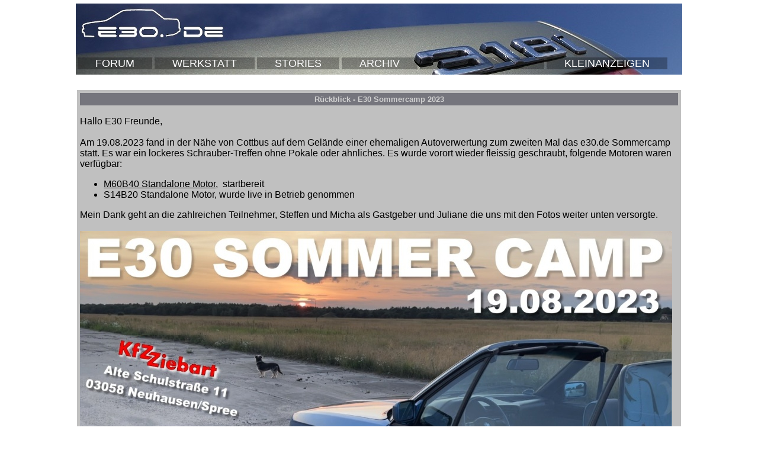

--- FILE ---
content_type: text/html
request_url: https://e30.de/fotostory/f02439/f02439.htm
body_size: 7758
content:
<!DOCTYPE html PUBLIC "-//W3C//DTD XHTML 1.0 Transitional//EN" "https://www.w3.org/TR/xhtml1/DTD/xhtml1-transitional.dtd">
<html xmlns="https://www.w3.org/1999/xhtml">
<head>
  <meta http-equiv="content-type" content="text/html;charset=iso-8859-1">
  <meta name="Tino Tr&Atilde;&frac14;mer" content="BMW E30">
  <title>E30 SEITE</title>
  <style type="text/css" media="all">
			html, body {
				padding: 0;
				margin: 0;
			}
			body, div, p {
				font-family: Arial, Helvetica, Verdana;
				color: #333;
			}
			body {
				background-color: #fff;
			}
			
			a, a:link, a:active, a:visited {
				color: #000;
				text-decoration: none;
			}
			a:hover {
				color: #808080;
			}
			
			
		</style>
<link rel="stylesheet" href="../style.css" type="text/css"></head>
<body style="color: rgb(0, 0, 0); background-color: rgb(255, 255, 255);"
 alink="#ff0000" link="#0000ee" vlink="#551a8b"> <table align="center" style="width: 1028px;" border="0" cellpadding="2" cellspacing="2"><tbody><tr><td style="vertical-align: top;"><div style="background-image: url(https://www.e30.de/header02.jpg); width: 1024px; height: 120px; display: table-cell; vertical-align: top;"><table width="1024" height="120" border="0"><tr><td valign="top" height="80"><a href="https://www.e30.de"><span style="font-size: 50px; font: Verdana; text-align: center; color:#fff;"><img src="https://www.e30.de/t.gif" width="250" height="80"></span></a><br></td></tr><tr><td align="left"> <a href="https://www.e30.de/forum/index.php"><span style="font-size: large; font: Verdana; text-align: center; color:#fff; background-color: hsla(0, 0%, 0%, 0.3);"> <img src="https://www.e30.de/t.gif" width="30" height="10">FORUM<img src="https://www.e30.de/t.gif" width="30" height="10"></span></a> <a href="https://www.e30.de/werkstatt.php"><span style="font-size: large; text-decoration: none; font: Verdana; text-align: center; color:#fff; background-color: hsla(0, 0%, 0%, 0.3);"> <img src="https://www.e30.de/t.gif" width="30" height="10">WERKSTATT<img src="https://www.e30.de/t.gif" width="30" height="10"></span></a> <a href="https://www.e30.de/stories.php"><span style="font-size: large; text-decoration: none; font: Verdana; text-align: center; color:#fff; background-color: hsla(0, 0%, 0%, 0.3);"> <img src="https://www.e30.de/t.gif" width="30" height="10">STORIES<img src="https://www.e30.de/t.gif" width="30" height="10"></span></a> <a href="https://www.e30.de/archiv.php"><span style="font-size: large; text-decoration: none; font: Verdana; text-align: center; color:#fff; background-color: hsla(0, 0%, 0%, 0.3);"> <img src="https://www.e30.de/t.gif" width="30" height="10">ARCHIV<img src="https://www.e30.de/t.gif" width="30" height="10"></span></a> <span style="font-size: large; font: Verdana; text-align: center; color:#fff; background-color: hsla(0, 0%, 0%, 0.3);"> <img src="https://www.e30.de/t.gif" width="180" height="10"><img src="https://www.e30.de/t.gif"width="30" height="10"></span> <a href="https://www.e30.de/kleinanzeigen/index.php"><span style="font-size: large; text-decoration: none; font: Verdana; text-align: center; color:#fff; background-color: hsla(0, 0%, 0%, 0.3);"> <img src="https://www.e30.de/t.gif" width="30" height="10">KLEINANZEIGEN<img src="https://www.e30.de/t.gif" width="30" height="10"></span></a> </td></tr></table>  </div></td>    </tr></table> &nbsp;<br><center>

<center>
<center>
<table style="width: 1024px; height: 100%;" border="0" cellpadding="5">
  <tbody>
    <tr>
      <td
 style="vertical-align: top; background-color: rgb(192, 192, 192);">
      <table bgcolor="#75757d" height="16" width="100%">
        <tbody>
          <tr>
            <td align="center" height="12"><b> <font color="#d0d0d0"
 face="verdana, arial, helvitica" size="-1">R&uuml;ckblick - E30
Sommercamp 2023<br>
            </font></b></td>
          </tr>
        </tbody>
      </table>
      <br>
      <span style="text-decoration: underline;"></span>Hallo E30
Freunde,<br>
      <br>
Am 19.08.2023 fand in der
N&auml;he von
Cottbus auf dem Gel&auml;nde einer ehemaligen Autoverwertung zum
zweiten Mal
das e30.de Sommercamp statt.
Es war ein lockeres Schrauber-Treffen ohne Pokale oder &auml;hnliches.
Es wurde vorort wieder fleissig geschraubt, folgende Motoren waren
verf&uuml;gbar:<br>
      <ul>
        <li><a href="https://www.e30.de/fotostory/f02360/f02360.htm"><span
 style="text-decoration: underline;">M60B40 Standalone Motor</span></a>,&nbsp;
startbereit<br>
        </li>
        <li>S14B20 Standalone Motor, wurde live in Betrieb genommen</li>
      </ul>
Mein Dank geht an die zahlreichen Teilnehmer, Steffen und Micha als
Gastgeber und Juliane die uns mit den Fotos weiter unten versorgte.<br>
      <br>
      <img alt="" src="002.jpg" style="width: 1000px; height: 693px;"><br>
      <br>
      <br>
Nachfolgend ein paar Eindr&uuml;cke:<br>
      <br>
      <a href="02.jpg"><img alt="" src="02k.jpg"
 style="border: 0px solid ; width: 1000px; height: 667px;"></a><br>
      <br>
      <a href="03.jpg"><img alt="" src="03k.jpg"
 style="border: 0px solid ; width: 1000px; height: 667px;"></a><br>
      <br>
      <a href="04.jpg"><img alt="" src="04k.jpg"
 style="border: 0px solid ; width: 1000px; height: 667px;"></a><br>
      <br>
      <a href="05.jpg"><img alt="" src="05k.jpg"
 style="border: 0px solid ; width: 1000px; height: 667px;"></a><br>
      <br>
      <a href="06.jpg"><img alt="" src="06k.jpg"
 style="border: 0px solid ; width: 1000px; height: 667px;"></a><br>
      <br>
      <a href="07.jpg"><img alt="" src="07k.jpg"
 style="border: 0px solid ; width: 1000px; height: 667px;"></a><br>
      <br>
      <a href="08.jpg"><img alt="" src="08k.jpg"
 style="border: 0px solid ; width: 1000px; height: 667px;"></a><br>
      <br>
      <a href="09.jpg"><img alt="" src="09k.jpg"
 style="border: 0px solid ; width: 1000px; height: 667px;"></a><br>
      <br>
      <a href="10.jpg"><img alt="" src="10k.jpg"
 style="border: 0px solid ; width: 1000px; height: 667px;"></a><br>
      <br>
      <a href="11.jpg"><img alt="" src="11k.jpg"
 style="border: 0px solid ; width: 1000px; height: 667px;"></a><br>
      <br>
      <a href="12.jpg"><img alt="" src="12k.jpg"
 style="border: 0px solid ; width: 1000px; height: 667px;"></a><br>
      <br>
      <a href="13.jpg"><img alt="" src="13k.jpg"
 style="border: 0px solid ; width: 1000px; height: 667px;"></a><br>
      <br>
      <a href="14.jpg"><img alt="" src="14k.jpg"
 style="border: 0px solid ; width: 1000px; height: 667px;"></a><br>
      <br>
      <a href="15.jpg"><img alt="" src="15k.jpg"
 style="border: 0px solid ; width: 1000px; height: 667px;"></a><br>
      <br>
      <a href="16.jpg"><img alt="" src="16k.jpg"
 style="border: 0px solid ; width: 1000px; height: 667px;"></a><br>
      <br>
      <a href="17.jpg"><img alt="" src="17k.jpg"
 style="border: 0px solid ; width: 1000px; height: 667px;"></a><br>
      <br>
      <a href="18.jpg"><img alt="" src="18k.jpg"
 style="border: 0px solid ; width: 1000px; height: 667px;"></a><br>
      <br>
      <a href="19.jpg"><img alt="" src="19k.jpg"
 style="border: 0px solid ; width: 1000px; height: 667px;"></a><br>
      <br>
      <br>
      <br>
      <br>
      <br>
      <br>
      <br>
      <br>
      <br>
      <br>
     <iframe width="560" height="315" src="https://www.youtube.com/embed/_sa-bGf-Dok?si=Leq0UCi-QkuZD-9u" title="YouTube video player" frameborder="0" allow="accelerometer; autoplay; clipboard-write; encrypted-media; gyroscope; picture-in-picture; web-share" allowfullscreen></iframe>
      <br>
      <br>
      <br>
      <br>
      <br>
      <br>
      <br>
      <br>
      <br>
      <br>
      <br>
      </td>
    </tr>
  </tbody>
</table>
</center>
</center>
</center>
</body>
</html>


--- FILE ---
content_type: text/css
request_url: https://e30.de/fotostory/style.css
body_size: 85
content:
html, body {
				padding: 0;
				margin: 0;
			}
			body, div, p {
				font-family: Arial, Helvetica, Verdana;
				color: #333;
			}
			body {
				background-color: #fff;
			}
			a, a:link, a:active, a:visited {
				text-decoration: none;
				}